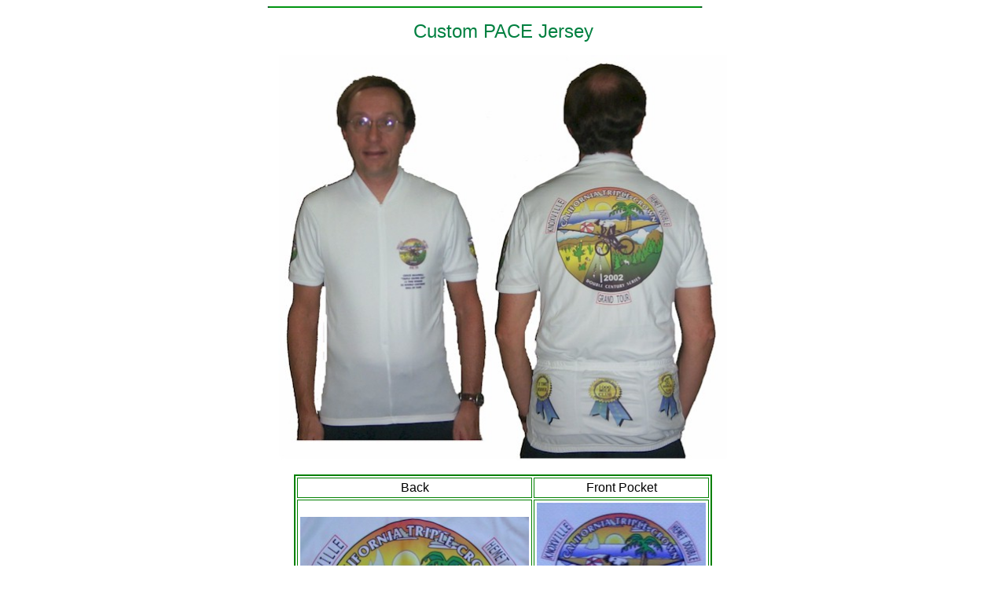

--- FILE ---
content_type: text/html
request_url: http://caltriplecrown.com/Pace.htm
body_size: 2196
content:
<!DOCTYPE HTML PUBLIC "-//IETF//DTD HTML//EN">
<html>

<head>
<meta http-equiv="Content-Type" content="text/html; charset=iso-8859-1">
<meta name="GENERATOR" content="Microsoft FrontPage 2.0">
<title>Custom PACE Jersey</title>
</head>

<body bgcolor="#FFFFFF">

<p><center><img src="line.gif" width="600" height="2"></center></p>

<p align="center"><a name="Jersey"><font color="#008040" size="5" face="Arial">Custom PACE Jersey</font></p>

<center><img src="images/CustomJerseyFull.jpg" alt="Full View of Custom PACE Jersey ready to roll" WIDTH="572" HEIGHT="516"></center>

<br>

<center>
<table border="2" cellpadding="3" bordercolor="#008000">
	<tr>
		<td><font face="Arial"><center>
			Back
			</center></font></td>
		<td><font face="Arial"><center>
			Front Pocket
			</center></font></td>
	</tr>
	<tr>
		<td><img src="images/CustomJerseyBack.jpg" alt="California Triple Crown Custom Jersey shows which Doubles you finished!!" WIDTH="291" HEIGHT="283"></td>
		<td><img src="images/CustomJerseyPocket.jpg" alt="The Front Pocket area also includes up to 5 Lines of Text" WIDTH="215" HEIGHT="319"></td>
	</tr>
</table>
</center>

<br>

<center>
<table border="2" cellpadding="3" bordercolor="#008000">
	<tr>
		<td colspan="3"><font face="Arial"><center>
			Back Pocket Optional Ribbons
			</center></font></td>
	</tr>
	<tr>
		<td><img src="images/Ribbons.jpg" alt="Ribbons" WIDTH="510" HEIGHT="178"></td>
	</tr>
</table>
</center>


<font face="Arial">
<br>
Features:<br>
<ul>
	<li>White Jersey with the California Triple Crown logo on the back surrounded by the names of the Double Centuries you completed successfully!!</li>
	<li>"Hall of Fame" and "Gold Thousand Mile Club" can be added as Circular Text surrounding the Rides you completed and the California Triple Crown Logo.</li>
	<li>Your Name and "Thousand Mile Club" can be added as Circular Text surrounding the Rides you completed and the California Triple Crown Logo.</li>
	<li>On the front of the Jersey, a miniature of what appears on the back is reproduced in the Shirt Pocket area, followed by up to 5 lines of Custom text!!</li>
	<li>California Triple Crown logo in 5 Brilliant Colors added on each sleeve!!</li>
	<li>Custom Ribbon can be added to each of the 3 Back Pockets!!<br>
		If you have completed at least 5 Doubles in the Year, the First Ribbon will denote &quot;1000 Mile Club&quot;.<br>
		If you have completed over 10 Doubles, the Second Ribbon will denote &quot;Over 10 Doubles Club&quot; where 10
			could be 10, 20, 30, 40, 50 or more.<br>
		If you have completed the California Triple Crown more than once, the Third Ribbon will denote
			&quot;2 Time Winner&quot; where 2 could be 2, 3, 4 ... 10 or more.</li>
	<li>Koolknit Material keeps you cool!!</li>
	<li>Computer generated sublimated Jersey</li>
	<li>Full length zipper</li>
	<li>You must fill out and submit the customization form to order this product</li>
	<li>Available if you ever completed the California Triple Crown in any year</li>
	<li>Inventory is not a problem on this product due to short leadtimes from PACE</li>
	<li>Manufactured by Charlie Irwin &amp; AFM Engineering using PACE Jersey</li>
	<li>Price: $52</li>
	<li><a href="http://www.caltriplecrown.org/CTCLogin/CTCLogin.asp?Clear=Y" target=_blank>Order It Now!!</a></li>
</ul>
These Jerseys are sized the same as in past years.  Some cyclists have found them to be snug.<br>
In addition, if you like Chocolate Chip Cookies as much as I do, you may find that these Jerseys are fitting a little tighter than past years.&nbsp;&nbsp;&nbsp;&nbsp;:)<br>
Also, if you want to wear any layers under your Jersey, you might want to consider one size larger than you think you might need.
<br>
<br>
</font>

<table border="2" cellpadding="3" bordercolor="#008000">
	<tr>
		<td><font face="Arial"><center>
			Sizing Chart for PACE Jerseys
			</center></font></td>
		<td><font face="Arial"><center>
			S
			</center></font></td>
		<td><font face="Arial"><center>
			M
			</center></font></td>
		<td><font face="Arial"><center>
			L
			</center></font></td>
		<td><font face="Arial"><center>
			XL
			</center></font></td>
		<td><font face="Arial"><center>
			2XL
			</center></font></td>
	</tr>
	<tr>
		<td><font face="Arial">
			Chest
			</font></td>
		<td><font face="Arial">
			34-36
			</font></td>
		<td><font face="Arial">
			37-39
			</font></td>
		<td><font face="Arial">
			40-43
			</font></td>
		<td><font face="Arial">
			44-46
			</font></td>
		<td><font face="Arial">
			47-49
			</font></td>
	</tr>
	<tr>
		<td><font face="Arial">
			Waist
			</font></td>
		<td><font face="Arial">
			28-30
			</font></td>
		<td><font face="Arial">
			31-33
			</font></td>
		<td><font face="Arial">
			34-36
			</font></td>
		<td><font face="Arial">
			37-39
			</font></td>
		<td><font face="Arial">
			40-42
			</font></td>
	</tr>
</table>


<p><center><img src="line.gif" width="600" height="2"></center></p>

<center>
	<font size="2" face="Helvetica, Arial, Sans-Serif">
	[&nbsp;<a href="index.htm">Home</a>
	&nbsp;|&nbsp;<a href="products.htm#top">Products Table of Contents</a>
	&nbsp;|&nbsp;<a href="VolerBibShorts.htm">Last Product</a>
	&nbsp;|&nbsp;<a href="TShirt.htm">Next Product</a>
	]<br>
	<br>
	</font>
</center>

</body>
</html>